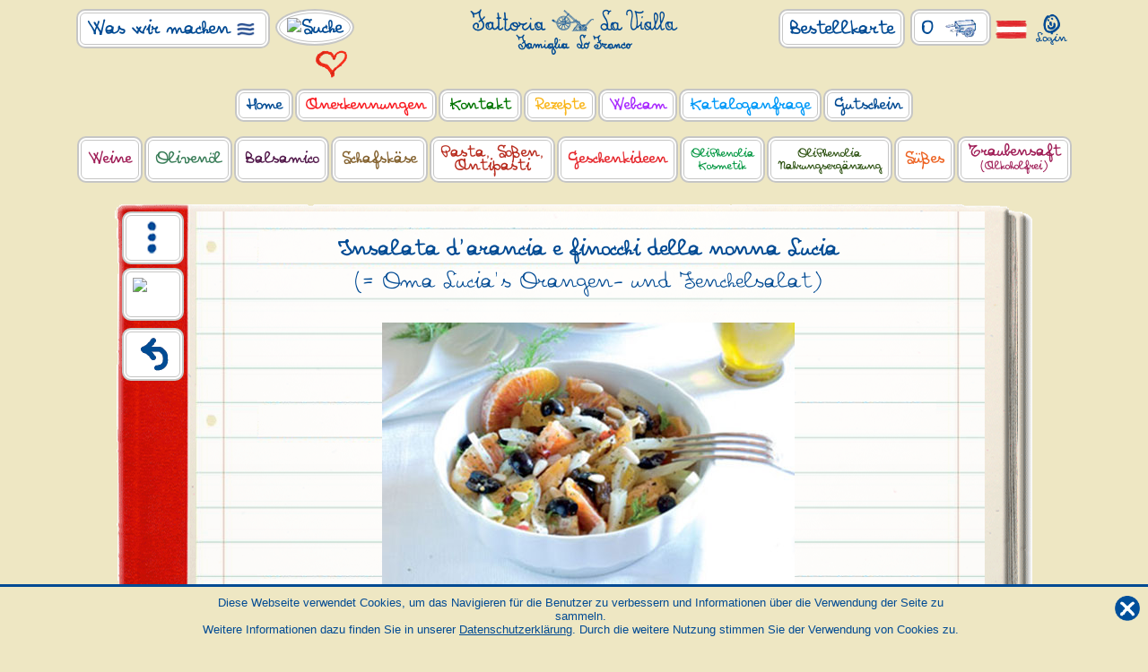

--- FILE ---
content_type: text/css
request_url: https://www.lavialla.com/Content/css/fonts/fonts.min.css?20251107092231725
body_size: -45
content:
@font-face{font-family:'Vialla';src:url('N41_V3.eot?#iefix') format('embedded-opentype'),url('N41_V3.woff') format('woff'),url('N41_V3.ttf') format('truetype'),url('N41_V3.svg#N41_V3') format('svg');font-weight:normal;font-style:normal}@font-face{font-family:'Vialla_2';src:url('N41_V1.eot?#iefix') format('embedded-opentype'),url('N41_V1.woff') format('woff'),url('N41_V1.ttf') format('truetype'),url('N41_V1.svg#N41_V3') format('svg');font-weight:normal;font-style:normal}@font-face{font-family:'Vialla_3';src:url('N41_V2.eot?#iefix') format('embedded-opentype'),url('N41_V2.woff') format('woff'),url('N41_V2.ttf') format('truetype'),url('N41_V2.svg#N41_V3') format('svg');font-weight:normal;font-style:normal}@font-face{font-family:Roboto;src:url('https://fonts.googleapis.com/css?family=Roboto:300,400');font-weight:normal;font-style:normal}@font-face{font-family:'great_primer_italic';src:url('im-great-primer-pro/fegpit27c-webfont.woff2') format('woff2'),url('im-great-primer-pro/fegpit27c-webfont.woff') format('woff');font-weight:normal;font-style:normal}@font-face{font-family:'great_primer_roman';src:url('im-great-primer-pro/fegprm27c-webfont.woff2') format('woff2'),url('im-great-primer-pro/fegprm27c-webfont.woff') format('woff');font-weight:normal;font-style:normal}.gp-roman{font-family:'great_primer_roman'!important}.gp-italic{font-family:'great_primer_italic'!important}.brush-mt{font-family:"Brush Script MT",cursive!important}

--- FILE ---
content_type: image/svg+xml
request_url: https://www.lavialla.com/Content/images/arrow_up.svg
body_size: 323
content:
<svg xmlns="http://www.w3.org/2000/svg" xmlns:xlink="http://www.w3.org/1999/xlink" width="25.986" height="24.533" viewBox="0 0 25.986 24.533"><defs><style>.a,.d,.e{fill:none;}.b{clip-path:url(#a);}.c{fill:#004a93;}.d{stroke:#004a93;stroke-width:0.75px;}.e{stroke:#fffff1;stroke-linecap:round;stroke-linejoin:round;stroke-width:1.5px;}</style><clipPath id="a"><path class="a" d="M0,0H25.986V-24.533H0Z"/></clipPath></defs><g transform="translate(0 24.533)"><g class="b"><g transform="translate(25.611 -12.069)"><path class="c" d="M0,0A12.546,12.546,0,0,1-3.891,8.61a11.864,11.864,0,0,1-8.61,3.084c-3.331,0-6.513-.814-8.7-3A12.9,12.9,0,0,1-25.236,0c0-3.332,2.472-5.9,4.656-8.08s4.748-4.008,8.079-4.008a12.627,12.627,0,0,1,8.888,3.2A12.952,12.952,0,0,1,0,0"/></g><g transform="translate(25.611 -12.069)"><path class="d" d="M0,0A12.546,12.546,0,0,1-3.891,8.61a11.864,11.864,0,0,1-8.61,3.084c-3.331,0-6.513-.814-8.7-3A12.9,12.9,0,0,1-25.236,0c0-3.332,2.472-5.9,4.656-8.08s4.748-4.008,8.079-4.008a12.627,12.627,0,0,1,8.888,3.2A12.952,12.952,0,0,1,0,0Z"/></g><g transform="translate(25.611 -12.069)"><path class="c" d="M0,0A12.546,12.546,0,0,1-3.891,8.61a11.864,11.864,0,0,1-8.61,3.084c-3.331,0-6.513-.814-8.7-3A12.9,12.9,0,0,1-25.236,0c0-3.332,2.472-5.9,4.656-8.08s4.748-4.008,8.079-4.008a12.627,12.627,0,0,1,8.888,3.2A12.952,12.952,0,0,1,0,0"/></g><g transform="translate(25.611 -12.069)"><path class="d" d="M0,0A12.546,12.546,0,0,1-3.891,8.61a11.864,11.864,0,0,1-8.61,3.084c-3.331,0-6.513-.814-8.7-3A12.9,12.9,0,0,1-25.236,0c0-3.332,2.472-5.9,4.656-8.08s4.748-4.008,8.079-4.008a12.627,12.627,0,0,1,8.888,3.2A12.952,12.952,0,0,1,0,0Z"/></g><g transform="translate(7.125 -15.132)"><path class="e" d="M0,0A1.654,1.654,0,0,0,1.308-.305l.286-.452a1.888,1.888,0,0,1,1.335-.284c.632-.173.794-.656,1.39-.921s.766-.75,1.386-.957c1.288-.429,1.653.527,2.548,1.111.631.411,1.386.563,2.045.932a4.006,4.006,0,0,0,1.585.527c.069.2.139.391.208.586"/></g><g transform="translate(13.5 -5.033)"><path class="e" d="M0,0C.666-.649-.137-.65,0-1.5A1.765,1.765,0,0,1,.75-3C.75-3.264,0-4.986,0-5.25c-.058-.414,1.067-.734.7-.917-.463-1.118.13-2.3-.333-3.416l-.414-.331a1.853,1.853,0,0,1-.226-1.357A12.2,12.2,0,0,1,0-12.75"/></g></g></g></svg>